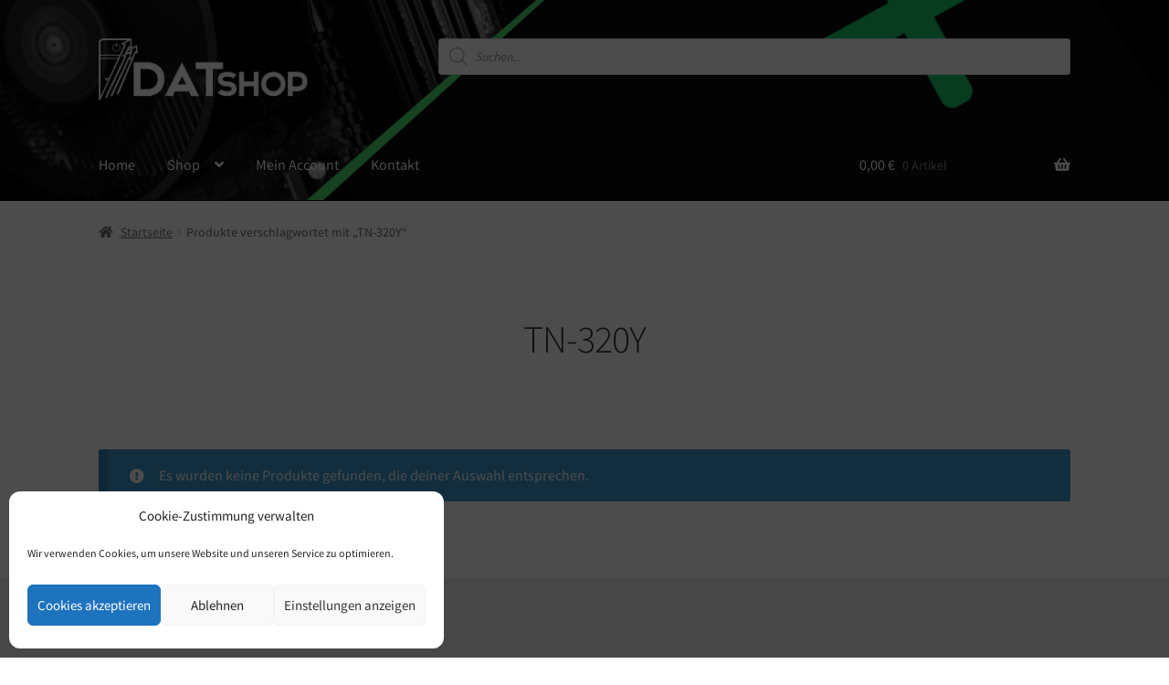

--- FILE ---
content_type: application/javascript
request_url: https://datshop.de/wp-content/plugins/woosa-vidaxl-ds/vendor/woosa/post-remote-image/assets/js/module-post-remote-image.js?ver=4.5.4
body_size: 321
content:
( function($, woosa){

   if ( ! woosa ) {
      return;
   }

   var modulePostRemoteImage = {

      init: function(){

         this.correct_image_size();

      },

      correct_image_size: function(){

         $( 'img' ).on( 'load', function() {
            $( 'img[data-large_image_height=0]' ).each(function () {
               if ( $(this)[0].naturalWidth <= 2 )
                  return;
               $(this)
                  .attr( 'data-large_image_width', $( this )[0].naturalWidth )
                  .attr( 'data-large_image_height', $( this )[0].naturalHeight );
            });
         })
         .on( 'error', function() {
            // do stuff on smth wrong (error 404, etc.)
         } )
         .each( function() {
            if( this.complete ) {
               $( this ).trigger("load");
            } else if( this.error ) {
               $( this ).trigger("error");
            }
         });
      },
   };

   $( document ).ready( function() {
      modulePostRemoteImage.init();
   });


})( jQuery, vdl_module_post_remote_image );

--- FILE ---
content_type: application/javascript
request_url: https://datshop.de/wp-content/plugins/wp_treemates/js/ajax-scripts.js?ver=6.8.3
body_size: 518
content:
(function($){
    $( document ).ready( function() {
        $('#treemates').on('change', 'input[name=treemates_checkbox]', function(e){
            e.preventDefault();
            var checked = $(this).prop('checked');
            $.ajax({
                type: 'POST',
                url: treemates_ajax_object.ajax_url,
                data: {
                    'action': 'treemates_update_cart_ajax',
                    'checked': checked,
                },
                success: function (result) {
                    $('body').trigger('update_checkout');
                }
            });
        });
    });
})(jQuery);